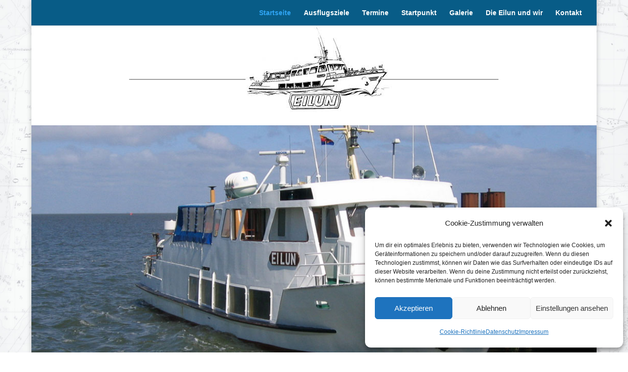

--- FILE ---
content_type: text/css
request_url: https://www.eilun.de/wp-content/themes/Divi_Child/style.css?ver=4.9.4
body_size: 135
content:
/* 
Theme Name: DiviChild 
Theme URI: http://elegantthemes.com 
Description: A Child Theme built for Divi 
Author: Dein Name 
Author URI: http://deinedomain.de 
Template: Divi 
Version: 1 License: GNU General Public 
License v2 or later 
License URI: http://www.gnu.org/licenses/gpl-2.0.html 
*/
